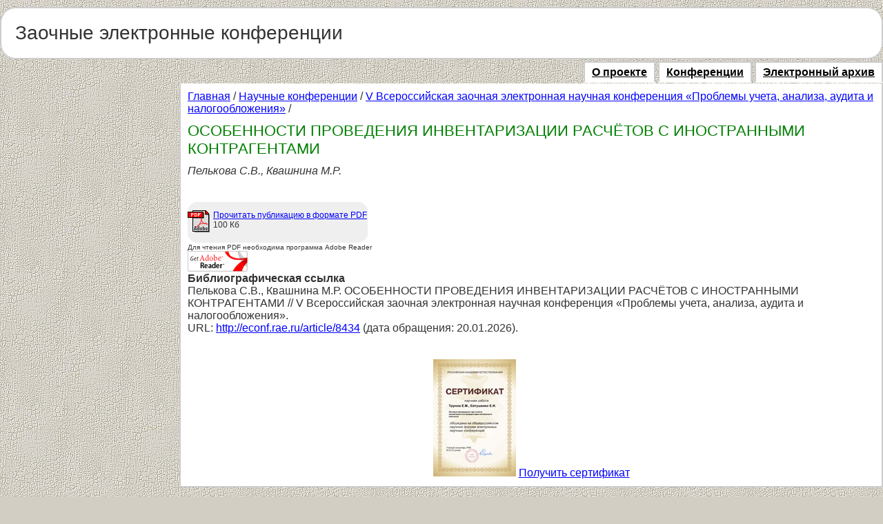

--- FILE ---
content_type: text/html; charset=cp1251
request_url: https://econf.rae.ru/article/8434
body_size: 3313
content:
<!DOCTYPE HTML PUBLIC "-//W3C//DTD HTML 4.0 Transitional//EN">
<html>
<head>
<title>ОСОБЕННОСТИ ПРОВЕДЕНИЯ ИНВЕНТАРИЗАЦИИ РАСЧЁТОВ С ИНОСТРАННЫМИ КОНТРАГЕНТАМИ -  Заочные электронные конференции</title>
<meta name="keywords" content="заочная, электронная, конференция">
<meta name="description" content="Заочные электронные конференции">
<meta http-equiv="content-type" content="text/html; charset=windows-1251"> 
<script src="/JsHttpRequest/JsHttpRequest.js" type="text/javascript" language="javascript"></script>
<script src="/script/main.js" type="text/javascript" language="javascript"></script>
<link rel="stylesheet" href="/styles/style.css" type="text/css">
<link rel="stylesheet" href="/styles/style_forum.css" type="text/css">

	<!-- Add jQuery library -->
	<script type="text/javascript" src="/js/fancyBox/lib/jquery-1.10.1.min.js"></script>

	<!-- Add mousewheel plugin (this is optional) -->
	<script type="text/javascript" src="/js/fancyBox/lib/jquery.mousewheel-3.0.6.pack.js"></script>

	<!-- Add fancyBox main JS and CSS files -->
	<script type="text/javascript" src="/js/fancyBox/source/jquery.fancybox.js?v=2.1.5"></script>
	<link rel="stylesheet" type="text/css" href="/js/fancyBox/source/jquery.fancybox.css?v=2.1.5" media="screen" />

	<script type="text/javascript">
		$(document).ready(function() {
			/*
			 *  Simple image gallery. Uses default settings
			 */
			$('.fancybox').fancybox({
	             		'beforeShow': function() {
	             			var article_title = $(this.element).attr('article_title');
	              		var fio= $(this.element).attr('fio');
					$("#authors").val(fio);					
					$("#article_name").val(article_title);					
				}
			});


	$("#send_submit").click(function(e){
		var email= $("#fio").val();
		var email= $("#address").val();
		var email= $("#phone").val();
		var email= $("#email").val();
		if (fio == '') {alert('Заполните все поля формы!');return false;}
		if (address == '') {alert('Заполните все поля формы!');return false;}
		if (phone == '') {alert('Заполните все поля формы!');return false;}
		if (email == '') {alert('Заполните все поля формы!');return false;}
	});


});
</script>
<script src='https://www.google.com/recaptcha/api.js'></script>
</head>

<body>
<script>
  (function(i,s,o,g,r,a,m){i['GoogleAnalyticsObject']=r;i[r]=i[r]||function(){
  (i[r].q=i[r].q||[]).push(arguments)},i[r].l=1*new Date();a=s.createElement(o),
  m=s.getElementsByTagName(o)[0];a.async=1;a.src=g;m.parentNode.insertBefore(a,m)
  })(window,document,'script','//www.google-analytics.com/analytics.js','ga');

  ga('create', 'UA-53425856-4', 'auto');
  ga('send', 'pageview');

</script>
<!-- Yandex.Metrika counter -->
<script type="text/javascript" >
	(function(m,e,t,r,i,k,a){m[i]=m[i]||function(){(m[i].a=m[i].a||[]).push(arguments)};
		m[i].l=1*new Date();k=e.createElement(t),a=e.getElementsByTagName(t)[0],k.async=1,k.src=r,a.parentNode.insertBefore(k,a)})
	(window, document, "script", "https://mc.yandex.ru/metrika/tag.js", "ym");

	ym(26985351, "init", {
		clickmap:true,
		trackLinks:true,
		accurateTrackBounce:true,
		webvisor:true
	});
</script>
<noscript><div><img src="https://mc.yandex.ru/watch/26985351" style="position:absolute; left:-9999px;" alt="" /></div></noscript>
<!-- /Yandex.Metrika counter -->
<div class="body"><img src="/images/space.gif" width="1" height="10" alt="">
	<table class="main" cellspacing="0" cellpadding="0" width="100%">
	<tr height="22">
		<td class="t11" width="22">&nbsp;</td>
		<td class="t12">&nbsp;</td>
		<td class="t13" width="22">&nbsp;</td>
	</tr>
	<tr>
		<td class="t21">&nbsp;</td>
		<td class="t22">
<table width="100%" cellspacing="0" cellpadding="0">
<tr>
	<td width="59%" style="cursor: pointer" onclick="location.href='/'">
		<div class="name">Заочные электронные конференции</div>
	</td>
	<td width="34%"class="loginform">

	</td>
</tr>
</table>

		</td>
		<td class="t23">&nbsp;</td>
	</tr>
	<tr height="22">
		<td class="t31" width="22">&nbsp;</td>
		<td class="t32">&nbsp;</td>
		<td class="t33" width="22">&nbsp;</td>
	</tr>
	</table>
<div><img src="/images/space.gif" width="1" height="10"></div>



<table width="100%" cellspacing="0" cellpadding="0">
<tbody>

<tr valign="top">
	<td class="adv" width="250" align="left">

<center><div class="adv_block">
<iframe allowtransparency="true" width="240" height="2800" scrolling="no" frameborder="no" src="https://www.rae.ru/advtext.html" id="textw"></iframe>
</div></center>	</td>
	<td>

<table cellspacing="0" cellpadding="0" width="100%">
<tr>
	<td align="right">
	
		<div class="topmenu">
			<div><a href="/about/"><b>О проекте</b></a></div>
			<div><a href="/conference/"><b>Конференции</b></a></div>
			<div><a href="/category/"><b>Электронный архив</b></a></div>
		</div>
	</td>
</tr>
<tr valign="top">
	<td class="text">
<script src="/script/answer.js" type="text/javascript" language="javascript"></script>
<script src="/script/vote.js" type="text/javascript" language="javascript"></script>

	<!--Validation -->
	<script type="text/javascript" src="/js/jquery.validate.js"></script>
	<link rel="stylesheet" type="text/css" href="/styles/cmxform.css" media="screen" />
	<link rel="stylesheet" type="text/css" href="/styles/cmxformTemplate.css" media="screen" />
	<link rel="stylesheet" type="text/css" href="/styles/core.css" media="screen" />
	<link rel="stylesheet" type="text/css" href="/styles/reset.css" media="screen" />

<div class="nav"><a href="/">Главная</a> / <a href="/conference/">Научные конференции</a> / <a href="/conference/886">V Всероссийская заочная электронная научная конференция  «Проблемы учета, анализа, аудита и налогообложения»</a> / </div>

<div class="Ttitle">ОСОБЕННОСТИ ПРОВЕДЕНИЯ ИНВЕНТАРИЗАЦИИ РАСЧЁТОВ С ИНОСТРАННЫМИ КОНТРАГЕНТАМИ</div>
<div><i>Пелькова С.В., Квашнина М.Р.</i></div>

<table cellspacing="0" cellpadding="0" width="100%">
<tr valign="top">
	<td width="50%">
<br><br>
<div align="left">
<div class="link" align="left">
	<a target="_blank" href="https://s.econf.rae.ru/pdf/2014/06/3435.pdf"><img align="left" src="/images/pdf.gif" width="32" height="32" alt="">
	Прочитать публикацию в формате PDF</a><br>
	100 Кб
</div>
<div style="font-size: 10; padding-right: 10px">Для чтения PDF необходима программа Adobe Reader<br>
<noindex><a rel="nofollow" target="_blank" href="http://get.adobe.com/reader/"><img src="/images/getpdf.gif" width="88" height="31" alt="GET ADOBE READER"></a></noindex></div>
</div>

	</td>
	<td width="50%">

<script type="text/javascript" src="/highslide2/highslide-with-html.js"></script>
<link rel="stylesheet" type="text/css" href="/highslide2/highslide.css" />
<script type="text/javascript">hs.graphicsDir = \'/highslide2/graphics/\'; hs.outlineType = \'rounded-white\'; hs.wrapperClassName = \'draggable-header\';</script>
<script type="text/javascript" src="http://social.rae.ru/block-3-2-8434"></script>

	</td>
</tr>
</table>

<p></p>
<p><b>Библиографическая ссылка</b></p>

<p>Пелькова С.В., Квашнина М.Р. ОСОБЕННОСТИ ПРОВЕДЕНИЯ ИНВЕНТАРИЗАЦИИ РАСЧЁТОВ С ИНОСТРАННЫМИ КОНТРАГЕНТАМИ // V Всероссийская заочная электронная научная конференция  «Проблемы учета, анализа, аудита и налогообложения».
<br>URL: <a href="http://econf.rae.ru/article/8434">http://econf.rae.ru/article/8434</a> (дата обращения: 20.01.2026).
</p>

<br><br>

<div class="mini-certif" align="center">
	<span class="image">
		<img width="120px" height="170px" title="Сертификат" alt="Сертификат" src="/images/certif-mini.jpg">
	</span>
	<nobr>
		<a class="fancybox" href="#inline" article_title="ОСОБЕННОСТИ ПРОВЕДЕНИЯ ИНВЕНТАРИЗАЦИИ РАСЧЁТОВ С ИНОСТРАННЫМИ КОНТРАГЕНТАМИ" fio="Пелькова С.В., Квашнина М.Р.">Получить сертификат</a>
		<div id=inline style="width:600px;display: none;">
		<h3>Форма заказа сертификата</h3>
		<form name=certifcate_form id="certifcate_form" method=post action="/cert_order" style="margin-left:30px">
			<table width=100%>
				<tr><td>Ф.И.О.</td><td><input type=text name=fio  id=fio style="width: 300px;" required></td></tr>
				<tr><td>Почтовый адрес</td><td><input type=text name=address id=address style="width: 300px;" required></td></tr>
				<tr><td>Телефон</td><td><input type=text name=phone id=phone style="width: 300px;" required></td></tr>
				<tr><td>Авторы</td><td><input type=text name=authors id=authors  id=authors style="width: 300px;" required></td></tr>
				<tr><td>Название работы</td><td><input type=text name=article_name  id=article_name style="width: 300px;" required></td></tr>
				<tr><td>E-mail</td><td><input type=email name=email id=email style="width: 300px;" required></td></tr>
				<tr><td><input type=submit id="send_submit" value="Получить сертификат"></td></tr>
				<input type="hidden" name="article_id" value="8434">
				<input type="hidden" name="submit" value="submit">
			</table>
		</form>
	</div>
	</nobr>
</div>
<!--
<p><b>КОММЕНТАРИИ К ПУБЛИКАЦИИ</b> &ndash; </p>







<p class="rss">
	<a href="/rss/article-8434.xml"><img src="/images/rss2.gif" align="left">
	RSS-поток комментариев к публикации</a>
</p>

<br style="clear: left">

-->
</td>
</tr>
</table>
	</td>
</tr>
</tbody>
</table>
<br>
<table cellspacing="0" border=0 cellpadding="0" width="100%" class="footer">
	<tr valign="top">
	<td align=left id="footerin">
	&nbsp;&copy;&nbsp;2009&nbsp;<noindex><a href="http://www.rae.ru/">Российская Академия Естествознания</a></noindex><br>
		<div>Служба технической поддержки - <a href="mailto: support@rae.ru"> support@rae.ru</a></div>
	<br>
	</td>
	<td width="200px" id="footerin" align="right"> </td>
	<td align="right">	</td>
	</tr>
	</table>

</body>
</html>

--- FILE ---
content_type: application/javascript
request_url: https://econf.rae.ru/script/answer.js
body_size: 457
content:
function answer(value) {
    var req = new JsHttpRequest();
	var checked_reg=0;
	document.getElementById('answer.'+value).innerHTML = '<div class="spinner"><img src="/images/spinner.gif"></div>';
	req.onreadystatechange = function() {
        if (req.readyState == 4) {
			document.getElementById('form.'+value).style.display = "block";
			document.getElementById('answer.'+value).innerHTML = '';
			document.getElementById('form.'+value).innerHTML = req.responseJS.result;
			document.getElementById('text.'+value).focus();
        }
    }
    req.open(null, '/JsHttpRequest/answer.php', true);
    req.send( { comment_id: value } );
}


function sendForm(value, id) {
    var req = new JsHttpRequest();
	document.getElementById('spinner.'+id).style.display = "inline";
		req.onreadystatechange = function() {
			if (req.readyState == 4) {
				document.getElementById('form.'+id).style.display = "none";
				document.getElementById('answer.'+id).innerHTML = req.responseJS.result;
			}
		}
		req.open(null, '/JsHttpRequest/sendform.php', true );
		req.send( { 
			q: value,
			comment_id: id
		} );
}


function answerupd(value) {
    var req = new JsHttpRequest();
	var checked_reg=0;
	document.getElementById('answer.'+value).innerHTML = '<div class="spinner"><img src="/images/spinner.gif"></div>';
	req.onreadystatechange = function() {
        if (req.readyState == 4) {
			document.getElementById('answer.'+value).innerHTML = '';
			document.getElementById('form.'+value).style.display = "block";
			document.getElementById('form.'+value).innerHTML = req.responseJS.result;
			document.getElementById('text.'+value).focus();
        }
    }
    req.open(null, '/JsHttpRequest/answerupd.php', true);
    req.send( { comment_id: value } );
}


function answerdel(value) {
    var req = new JsHttpRequest();
	var checked_reg=0;
	document.getElementById('answer.'+value).innerHTML = '<div class="spinner"><img src="/images/spinner.gif"></div>';
	req.onreadystatechange = function() {
        if (req.readyState == 4) {
			document.getElementById('answer.'+value).innerHTML = req.responseJS.result;
			document.getElementById('form.'+value).innerHTML = '';
        }
    }
    req.open(null, '/JsHttpRequest/answerdel.php', true);
    req.send( { comment_id: value } );
}